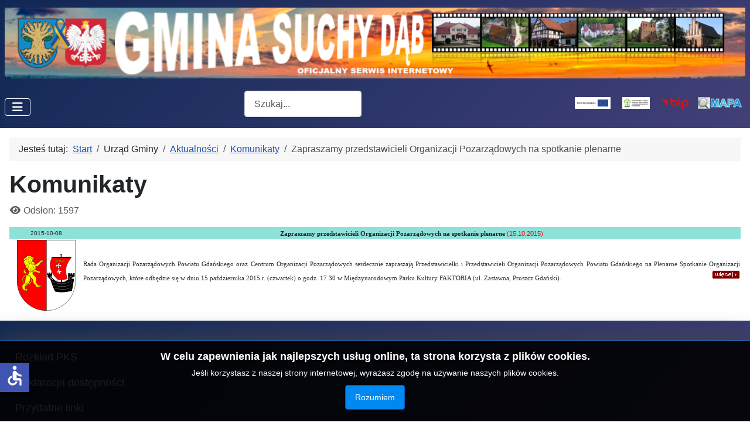

--- FILE ---
content_type: text/html; charset=utf-8
request_url: https://suchy-dab.pl/urzad-gminy/aktualnosci/komunikaty/zapraszamy-przedstawicieli-organizacji-pozarzadowych-na-spotkanie-plenarne
body_size: 7365
content:
<!DOCTYPE html>
<html lang="pl-pl" dir="ltr">


  <head>
  	<!-- Start TAGZ: -->
  	<meta name="twitter:card" content="summary_large_image"/>
	<meta name="twitter:image" content="https://suchy-dab.pl/images/loga/foto_news.png"/>
	<meta property="og:image" content="https://suchy-dab.pl/images/loga/foto_news.png"/>
	<meta property="og:image:height" content="254"/>
	<meta property="og:image:width" content="403"/>
	<meta property="og:type" content="website"/>
	<meta property="og:url" content="https%3A%2F%2Fsuchy-dab.pl%2Furzad-gminy%2Faktualnosci%2Fkomunikaty%2Fzapraszamy-przedstawicieli-organizacji-pozarzadowych-na-spotkanie-plenarne"/>
  	<!-- End TAGZ -->
  		
    <meta charset="utf-8">
	<meta name="rights" content="Gmina Suchy Dąb">
	<meta name="author" content="Administrator">
	<meta name="viewport" content="width=device-width, initial-scale=1">
	<meta name="description" content="Oficjalna strona internetowa Gminy Suchy Dąb to miejsce, w którym mieszkańcy i zainteresowani mogą znaleźć informacje o gminie, jej władzach, instytucjach i wydarzeniach.
Strona zawiera aktualne informacje z życia gminy, takie jak komunikaty, ogłoszenia, wydarzenia kulturalne i sportowe.">
	<title>Zapraszamy przedstawicieli Organizacji Pozarządowych na spotkanie plenarne</title>
	<link href="/media/system/images/joomla-favicon.svg" rel="icon" type="image/svg+xml">
	<link href="/media/templates/site/cassiopeia/images/favicon.ico" rel="alternate icon" type="image/vnd.microsoft.icon">
	<link href="/media/system/images/joomla-favicon-pinned.svg" rel="mask-icon" color="#000">
	<link href="https://suchy-dab.pl/component/finder/search?format=opensearch&amp;Itemid=158" rel="search" title="OpenSearch Gmina Suchy Dąb" type="application/opensearchdescription+xml">

    <link href="/media/system/css/joomla-fontawesome.min.css?471e65" rel="lazy-stylesheet"><noscript><link href="/media/system/css/joomla-fontawesome.min.css?471e65" rel="stylesheet"></noscript>
	<link href="/media/templates/site/cassiopeia/css/template.min.css?471e65" rel="stylesheet">
	<link href="/media/templates/site/cassiopeia/css/global/colors_standard.min.css?471e65" rel="stylesheet">
	<link href="/media/vendor/awesomplete/css/awesomplete.css?1.1.7" rel="stylesheet">
	<link href="/media/templates/site/cassiopeia/css/vendor/joomla-custom-elements/joomla-alert.min.css?0.4.1" rel="stylesheet">
	<link href="/media/jbmedia/css/cookies.css?471e65" rel="stylesheet">
	<style>:root {
		--hue: 214;
		--template-bg-light: #f0f4fb;
		--template-text-dark: #495057;
		--template-text-light: #ffffff;
		--template-link-color: var(--link-color);
		--template-special-color: #001B4C;
		
	}</style>

    <script src="/media/vendor/metismenujs/js/metismenujs.min.js?1.4.0" defer></script>
	<script src="/media/templates/site/cassiopeia/js/mod_menu/menu-metismenu.min.js?471e65" defer></script>
	<script type="application/json" class="joomla-script-options new">{"joomla.jtext":{"MOD_FINDER_SEARCH_VALUE":"Szukaj...","COM_FINDER_SEARCH_FORM_LIST_LABEL":"Wyniki wyszukiwania","JLIB_JS_AJAX_ERROR_OTHER":"Wystąpił błąd podczas pobierania danych JSON: kod odpowiedzi HTTP %s.","JLIB_JS_AJAX_ERROR_PARSE":"Wystąpił błąd podczas przetwarzania następujących danych JSON:<br\/><code style=\"color:inherit;white-space:pre-wrap;padding:0;margin:0;border:0;background:inherit;\">%s<\/code>.","ERROR":"Błąd","MESSAGE":"Wiadomość","NOTICE":"Uwaga","WARNING":"Ostrzeżenie","JCLOSE":"Zamknij","JOK":"OK","JOPEN":"Otwórz"},"finder-search":{"url":"\/component\/finder\/?task=suggestions.suggest&format=json&tmpl=component&Itemid=158"},"system.paths":{"root":"","rootFull":"https:\/\/suchy-dab.pl\/","base":"","baseFull":"https:\/\/suchy-dab.pl\/"},"csrf.token":"ba0c949d3afd4252b88039d47c252745","accessibility-options":{"labels":{"menuTitle":"Ustawienia dostępności","increaseText":"Zwiększ rozmiar tekstu","decreaseText":"Zmniejsz rozmiar tekstu","increaseTextSpacing":"Zwiększ odstępy w tekście","decreaseTextSpacing":"Zmniejsz odstępy w tekście","invertColors":"Odwróć kolory","grayHues":"Szare odcienie","underlineLinks":"Podkreślaj łącza","bigCursor":"Duży kursor","readingGuide":"Linia czytania","textToSpeech":"Tekst na mowę","speechToText":"Mowa na tekst","resetTitle":"Wyczyść","closeTitle":"Zamknij"},"icon":{"position":{"left":{"size":"0","units":"px"}},"useEmojis":false},"hotkeys":{"enabled":true,"helpTitles":true},"textToSpeechLang":["pl-PL"],"speechToTextLang":["pl-PL"]}}</script>
	<script src="/media/system/js/core.min.js?a3d8f8"></script>
	<script src="/media/templates/site/cassiopeia/js/template.min.js?471e65" type="module"></script>
	<script src="/media/vendor/bootstrap/js/collapse.min.js?5.3.8" type="module"></script>
	<script src="/media/vendor/awesomplete/js/awesomplete.min.js?1.1.7" defer></script>
	<script src="/media/com_finder/js/finder.min.js?755761" type="module"></script>
	<script src="/media/vendor/jquery/js/jquery.min.js?3.7.1"></script>
	<script src="/media/vendor/jquery/js/jquery-noconflict.min.js?3.7.1"></script>
	<script src="/media/system/js/messages.min.js?9a4811" type="module"></script>
	<script src="/media/vendor/accessibility/js/accessibility.min.js?3.0.17" defer></script>
	<script type="application/ld+json">{"@context":"https://schema.org","@type":"BreadcrumbList","@id":"https://suchy-dab.pl/#/schema/BreadcrumbList/17","itemListElement":[{"@type":"ListItem","position":1,"item":{"@id":"https://suchy-dab.pl/","name":"Start"}},{"@type":"ListItem","position":2,"item":{"@id":"https://suchy-dab.pl/urzad-gminy/aktualnosci","name":"Aktualności"}},{"@type":"ListItem","position":3,"item":{"@id":"https://suchy-dab.pl/urzad-gminy/aktualnosci/komunikaty","name":"Komunikaty"}},{"@type":"ListItem","position":4,"item":{"name":"Zapraszamy przedstawicieli Organizacji Pozarządowych na spotkanie plenarne"}}]}</script>
	<script type="application/ld+json">{"@context":"https://schema.org","@graph":[{"@type":"Organization","@id":"https://suchy-dab.pl/#/schema/Organization/base","name":"Gmina Suchy Dąb","url":"https://suchy-dab.pl/","logo":{"@type":"ImageObject","@id":"https://suchy-dab.pl/#/schema/ImageObject/logo","url":"images/loga/HERB_200.png","contentUrl":"images/loga/HERB_200.png","width":200,"height":251},"image":{"@id":"https://suchy-dab.pl/#/schema/ImageObject/logo"},"sameAs":["https://www.facebook.com/gmina.suchy.dab","https://www.instagram.com/gmina_suchy_dab/"]},{"@type":"WebSite","@id":"https://suchy-dab.pl/#/schema/WebSite/base","url":"https://suchy-dab.pl/","name":"Gmina Suchy Dąb","publisher":{"@id":"https://suchy-dab.pl/#/schema/Organization/base"},"potentialAction":{"@type":"SearchAction","target":"https://suchy-dab.pl/component/finder/search?q={search_term_string}&amp;Itemid=158","query-input":"required name=search_term_string"}},{"@type":"WebPage","@id":"https://suchy-dab.pl/#/schema/WebPage/base","url":"https://suchy-dab.pl/urzad-gminy/aktualnosci/komunikaty/zapraszamy-przedstawicieli-organizacji-pozarzadowych-na-spotkanie-plenarne","name":"Zapraszamy przedstawicieli Organizacji Pozarządowych na spotkanie plenarne","description":"Oficjalna strona internetowa Gminy Suchy Dąb to miejsce, w którym mieszkańcy i zainteresowani mogą znaleźć informacje o gminie, jej władzach, instytucjach i wydarzeniach.\r\nStrona zawiera aktualne informacje z życia gminy, takie jak komunikaty, ogłoszenia, wydarzenia kulturalne i sportowe.","isPartOf":{"@id":"https://suchy-dab.pl/#/schema/WebSite/base"},"about":{"@id":"https://suchy-dab.pl/#/schema/Organization/base"},"inLanguage":"pl-PL","breadcrumb":{"@id":"https://suchy-dab.pl/#/schema/BreadcrumbList/17"}},{"@type":"Article","@id":"https://suchy-dab.pl/#/schema/com_content/article/2381","name":"Zapraszamy przedstawicieli Organizacji Pozarządowych na spotkanie plenarne","headline":"Zapraszamy przedstawicieli Organizacji Pozarządowych na spotkanie plenarne","inLanguage":"pl-PL","interactionStatistic":{"@type":"InteractionCounter","userInteractionCount":1597},"isPartOf":{"@id":"https://suchy-dab.pl/#/schema/WebPage/base"}}]}</script>
	<script type="module">window.addEventListener("load", function() {new Accessibility(Joomla.getOptions("accessibility-options") || {});});</script>

</head>

<body class="site com_content wrapper-static view-article no-layout no-task itemid-157">
    <header class="header container-header full-width">

        
        
                    <div class="grid-child">
                <div class="navbar-brand">
                    <a class="brand-logo" href="/">
                        <img loading="eager" decoding="async" src="https://suchy-dab.pl/images/mw_joomla_logo.png" alt="Gmina Suchy Dąb" width="1304" height="125">                    </a>
                                    </div>
            </div>
        
                    <div class="grid-child container-nav">
                                    
<nav class="navbar navbar-expand-lg" aria-label="Menu Top">
    <button class="navbar-toggler navbar-toggler-right" type="button" data-bs-toggle="collapse" data-bs-target="#navbar110" aria-controls="navbar110" aria-expanded="false" aria-label="Przełącz nawigację">
        <span class="icon-menu" aria-hidden="true"></span>
    </button>
    <div class="collapse navbar-collapse" id="navbar110">
        <ul class="mod-menu mod-menu_dropdown-metismenu metismenu mod-list _red_bg">
<li class="metismenu-item item-158 level-1 default"><a href="/" >Start</a></li><li class="metismenu-item item-110 level-1 active deeper parent"><button class="mod-menu__heading nav-header mm-collapsed mm-toggler mm-toggler-nolink" aria-haspopup="true" aria-expanded="false">Urząd Gminy</button><ul class="mm-collapse"><li class="metismenu-item item-109 level-2 active deeper parent"><a href="/urzad-gminy/aktualnosci" >Aktualności</a><button class="mm-collapsed mm-toggler mm-toggler-link" aria-haspopup="true" aria-expanded="false" aria-label="Aktualności"></button><ul class="mm-collapse"><li class="metismenu-item item-157 level-3 current active"><a href="/urzad-gminy/aktualnosci/komunikaty" aria-current="location">Komunikaty</a></li><li class="metismenu-item item-965 level-3"><a href="/urzad-gminy/aktualnosci/jakosc-wody" >Jakość wody</a></li></ul></li><li class="metismenu-item item-451 level-2"><a href="https://www.gov.pl" target="_blank" rel="noopener noreferrer">Załatw sprawę urzędową online</a></li><li class="metismenu-item item-457 level-2"><a href="/urzad-gminy/formularze-top" >FORMULARZE</a></li><li class="metismenu-item item-120 level-2"><a href="/urzad-gminy/przetargi" >PRZETARGI</a></li><li class="metismenu-item item-101 level-2"><a href="/urzad-gminy/inwestycje" >INWESTYCJE</a></li><li class="metismenu-item item-5 level-2"><a href="/urzad-gminy/plany-zagospodarowania" >Plany zagospodarowania</a></li><li class="metismenu-item item-460 level-2 deeper parent"><button class="mod-menu__heading nav-header mm-collapsed mm-toggler mm-toggler-nolink" aria-haspopup="true" aria-expanded="false">Jednostki organizacyjne</button><ul class="mm-collapse"><li class="metismenu-item item-461 level-3"><a href="http://zspgrabiny.szkolnastrona.pl/index.php" target="_blank" rel="noopener noreferrer">Zespół Szkolno-Przedszkolny w Grabinach-Zameczku</a></li><li class="metismenu-item item-462 level-3"><a href="https://spkozliny.edupage.org" target="_blank" rel="noopener noreferrer">Szkoła Podstawowa w Koźlinach</a></li><li class="metismenu-item item-463 level-3"><a href="https://suchydab.edu.pl" target="_blank" rel="noopener noreferrer">Szkoła Podstawowa w Suchym Dębie</a></li><li class="metismenu-item item-464 level-3"><a href="/urzad-gminy/jednostki-organizacyjne/gminna-biblioteka-publiczna-w-suchym-debie" >Gminna Biblioteka Publiczna w Suchym Dębie</a></li><li class="metismenu-item item-465 level-3"><a href="/urzad-gminy/jednostki-organizacyjne/gminny-osrodek-pomocy-spolecznej-w-suchym-debie" >Gminny Ośrodek Pomocy Społecznej w Suchym Dębie</a></li></ul></li><li class="metismenu-item item-9 level-2 deeper parent"><a href="/urzad-gminy/ochrona-srodowiska" >Ochrona środowiska</a><button class="mm-collapsed mm-toggler mm-toggler-link" aria-haspopup="true" aria-expanded="false" aria-label="Ochrona środowiska"></button><ul class="mm-collapse"><li class="metismenu-item item-454 level-3"><a href="/urzad-gminy/ochrona-srodowiska/ecoharmonogram" title="EcoHarmonogram">EcoHarmonogram</a></li><li class="metismenu-item item-455 level-3"><a href="/urzad-gminy/ochrona-srodowiska/wyszukiwarka-odpadow" >Wyszukiwarka odpadów</a></li></ul></li><li class="metismenu-item item-26 level-2"><a href="/urzad-gminy/sport" >SPORT</a></li><li class="metismenu-item item-495 level-2"><a href="/urzad-gminy/wybory" >WYBORY</a></li><li class="metismenu-item item-452 level-2"><a href="/urzad-gminy/zglos-awarie-usterke" >Zgłoś awarię / usterkę</a></li><li class="metismenu-item item-449 level-2"><a href="/urzad-gminy/powiadomienia" >Powiadomienia SMS</a></li><li class="metismenu-item item-232 level-2"><a href="/urzad-gminy/rodo" >RODO</a></li><li class="metismenu-item item-280 level-2"><a href="/urzad-gminy/solidarni-z-ukraina" ><img src="/images/loga/UA.jpg" alt="" width="30" height="19" loading="lazy"><span class="image-title">SOLIDARNI Z UKRAINĄ</span></a></li><li class="metismenu-item item-648 level-2"><a href="/urzad-gminy/rozklad-pks" >Rozkład PKS</a></li><li class="metismenu-item item-1157 level-2"><a href="https://e-bip.pl/Start/69/InformationModule/1651/825994" target="_blank" rel="noopener noreferrer">SYGNALIŚCI</a></li></ul></li><li class="metismenu-item item-149 level-1 deeper parent"><button class="mod-menu__heading nav-header mm-collapsed mm-toggler mm-toggler-nolink" aria-haspopup="true" aria-expanded="false">Rada Gminy</button><ul class="mm-collapse"><li class="metismenu-item item-458 level-2"><a href="https://suchy-dab.sesja.pl" target="_blank" rel="noopener noreferrer"><img src="/images/sesje_rady_gminy.png" alt="" width="200" height="41" loading="lazy"><span class="image-title visually-hidden">Sesje Rady Gminy</span></a></li><li class="metismenu-item item-1025 level-2"><a href="/rada-gminy-top/radni-ix-kadencji" >Radni IX kadencji</a></li><li class="metismenu-item item-466 level-2"><a href="/rada-gminy-top/radni-viii-kadencji" >Radni VIII kadencji</a></li><li class="metismenu-item item-469 level-2"><a href="http://e-bip.pl/Start/69/PersonalWealth" target="_blank" rel="noopener noreferrer">Oświadczenia majątkowe</a></li><li class="metismenu-item item-649 level-2"><a href="/rada-gminy-top/wybory-uzupelniajace-2023" >Wybory uzupełniające 2023 okr. 14</a></li><li class="metismenu-item item-711 level-2"><a href="/rada-gminy-top/wybory-uzupelniajace-2023-okr-1" >Wybory uzupełniające 2023 okr. 1 </a></li></ul></li><li class="metismenu-item item-111 level-1 deeper parent"><button class="mod-menu__heading nav-header mm-collapsed mm-toggler mm-toggler-nolink" aria-haspopup="true" aria-expanded="false">Gmina</button><ul class="mm-collapse"><li class="metismenu-item item-467 level-2"><a href="/gmina/o-gminie" >O Gminie</a></li><li class="metismenu-item item-468 level-2 deeper parent"><button class="mod-menu__heading nav-header mm-collapsed mm-toggler mm-toggler-nolink" aria-haspopup="true" aria-expanded="false">Sołectwa</button><ul class="mm-collapse"><li class="metismenu-item item-112 level-3"><a href="/gmina/solectwa/grabiny-zameczek" >Grabiny-Zameczek</a></li><li class="metismenu-item item-113 level-3"><a href="/gmina/solectwa/kozliny" >Koźliny</a></li><li class="metismenu-item item-114 level-3"><a href="/gmina/solectwa/krzywe-kolo" >Krzywe Koło</a></li><li class="metismenu-item item-115 level-3"><a href="/gmina/solectwa/osice" >Osice</a></li><li class="metismenu-item item-116 level-3"><a href="/gmina/solectwa/ostrowite" >Ostrowite</a></li><li class="metismenu-item item-117 level-3"><a href="/gmina/solectwa/steblewo" >Steblewo</a></li><li class="metismenu-item item-118 level-3"><a href="/gmina/solectwa/suchy-dab" >Suchy Dąb</a></li><li class="metismenu-item item-119 level-3"><a href="/gmina/solectwa/wroblewo" >Wróblewo</a></li></ul></li><li class="metismenu-item item-470 level-2"><a href="http://www.e-bip.pl/Start/69/ActDetails/126828" target="_blank" rel="noopener noreferrer">Strategia Rozwoju</a></li><li class="metismenu-item item-471 level-2"><a href="http://e-bip.pl/Start/69/UnitStatute/Orders" target="_blank" rel="noopener noreferrer">Statut Gminy</a></li><li class="metismenu-item item-279 level-2"><a href="/gmina/kurier-debowy" >Kurier Dębowy</a></li><li class="metismenu-item item-134 level-2"><a href="https://wspomnienia.suchy-dab.pl/" target="_blank" rel="noopener noreferrer">Wspomnienia Mieszkańców Gminy</a></li><li class="metismenu-item item-603 level-2"><a href="/gmina/herb-i-flaga-gminy" >Herb i Flaga Gminy</a></li><li class="metismenu-item item-958 level-2"><a href="/gmina/gmina-okiem-statystyki" >Gmina okiem statystyki</a></li><li class="metismenu-item item-1106 level-2"><a href="https://suchy-dab.pl/component/tags/tag/raport-o-stanie-gminy-suchy-dab" >Raport o stanie Gminy Suchy Dąb</a></li></ul></li><li class="metismenu-item item-241 level-1"><a href="/kontakt" >KONTAKT</a></li></ul>
    </div>
</nav>

<search>
    <form class="mod-finder js-finder-searchform form-search" action="/component/finder/search?Itemid=158" method="get" aria-label="search">
        <label for="mod-finder-searchword121" class="visually-hidden finder">Szukaj</label><input type="text" name="q" id="mod-finder-searchword121" class="js-finder-search-query form-control" value="" placeholder="Szukaj...">
                        <input type="hidden" name="Itemid" value="158">    </form>
</search>

                                                    <div class="container-search">
                        
<div id="mod-custom122" class="mod-custom custom">
    <p style="text-align: center;"><a title="Unia Europejska" href="/projekty-ze-srodkow-ue-oraz-funduszy-krajowych" rel="noopener"><img title="Unia Europejska" src="/images/projekty/logo_UE.png" alt="Unia Europejska" width="61" height="20" loading="lazy" data-path="local-images:/inne/bip.png"></a>     <a title="WFOŚ" href="/projekty-ze-srodkow-ue-oraz-funduszy-krajowych/wojewodzki-fundusz-ochrony-srodowiska-i-gospodarki-wodnej"><img title="WFOŚ" src="/images/stories/loga/WFOS_m.png" alt="WFOŚ" width="47" height="20" loading="lazy" data-path="local-images:/inne/bip.png"></a>     <a title="Biuletyn Informacji Publicznej" href="https://e-bip.pl/start/69" target="_blank" rel="noopener"><img src="/images/inne/bip.png" alt="Biuletyn Informacji Publicznej" width="46" height="20" loading="lazy" data-path="local-images:/inne/bip.png"></a>    <a title="Mapa gminy" href="http://suchydab.e-mapa.net/" target="_blank" rel="noopener"><img src="/images/inne/mapa.png" alt="Mapa gminy" width="77" height="20" loading="lazy" data-path="local-images:/inne/mapa.png"></a> </p></div>

                    </div>
                            </div>
            </header>

    <div class="site-grid">
        
        
        
        
        <div class="grid-child container-component">
            <nav class="mod-breadcrumbs__wrapper" aria-label="Ścieżka powrotu">
    <ol class="mod-breadcrumbs breadcrumb px-3 py-2">
                    <li class="mod-breadcrumbs__here float-start">
                Jesteś tutaj: &#160;
            </li>
        
        <li class="mod-breadcrumbs__item breadcrumb-item"><a href="/" class="pathway"><span>Start</span></a></li><li class="mod-breadcrumbs__item breadcrumb-item"><span>Urząd Gminy</span></li><li class="mod-breadcrumbs__item breadcrumb-item"><a href="/urzad-gminy/aktualnosci" class="pathway"><span>Aktualności</span></a></li><li class="mod-breadcrumbs__item breadcrumb-item"><a href="/urzad-gminy/aktualnosci/komunikaty" class="pathway"><span>Komunikaty</span></a></li><li class="mod-breadcrumbs__item breadcrumb-item active"><span>Zapraszamy przedstawicieli Organizacji Pozarządowych na spotkanie plenarne</span></li>    </ol>
    </nav>

            
            <div id="system-message-container" aria-live="polite"></div>

            <main>
                <div class="com-content-article item-page">
    <meta itemprop="inLanguage" content="pl-PL">
        <div class="page-header">
        <h1> Komunikaty </h1>
    </div>
    
    
        
        
            <dl class="article-info text-muted">

            <dt class="article-info-term">
                            <span class="visually-hidden">                        Szczegóły                            </span>                    </dt>

        
        
        
        
        
    
            
        
                    <dd class="hits">
    <span class="icon-eye icon-fw" aria-hidden="true"></span>
    <meta content="UserPageVisits:1597">
    Odsłon: 1597</dd>
            </dl>
    
    
        
                                                <div class="com-content-article__body">
        <table border="0">
<tbody style="text-align: center;">
<tr style="text-align: center;">
<td style="font-family: Verdana,Arial,Helvetica,sans-serif; font-size: 10px; width: 100px; text-align: center; height: 18px; background-color: #8ee1d8;" valign="middle">2015-10-08</td>
<td style="font-size: 10pt; text-align: center; height: 18px; width: 624px; background-color: #8ee1d8;" valign="middle"><span style="font-family: verdana,geneva; font-size: 10pt;"><strong><span style="font-size: 8pt;"><strong><strong>Zapraszamy przedstawicieli Organizacji Pozarządowych na spotkanie plenarne </strong></strong></span></strong><span style="font-size: 8pt; font-family: arial,helvetica,sans-serif; color: #ff0000;">(15.10.2015)</span><strong><br /></strong></span></td>
</tr>
<tr style="text-align: center;">
<td style="text-align: center;" valign="middle"><img style="border: 0px none;" alt="powiat gdanski" src="/images/stories/loga/powiat_gdanski.png" width="100" /></td>
<td valign="middle"><span style="font-family: verdana,geneva; font-size: 8pt;"><strong></strong></span>
<p style="text-align: justify;"><span style="font-family: verdana,geneva; font-size: 8pt;">Rada Organizacji Pozarządowych Powiatu Gdańskiego oraz Centrum Organizacji Pozarządowych serdecznie zapraszają Przedstawicielki i Przedstawicieli Organizacji Pozarządowych Powiatu Gdańskiego na Plenarne Spotkanie Organizacji Pozarządowych, które odbędzie się w dniu 15 października 2015 r. (czwartek) o godz. 17.30 w Międzynarodowym Parku Kultury FAKTORIA (ul. Zastawna, Pruszcz Gdański). <a target="_blank" href="http://www.powiat-gdanski.pl/userfiles/file/2015_10_06_zaproszenie_forum_NGO_15_10_2015.pdf"><img style="float: right;" alt="więcej" src="/images/stories/loga/wiecej.gif" /></a><strong> </strong><br /></span></p>
</td>
</tr>
</tbody>
</table>     </div>

        
                                        </div>

            </main>
            
        </div>

        
        
            </div>

            <footer class="container-footer footer full-width">
            <div class="grid-child">
                <ul class="mod-menu mod-menu_dropdown-metismenu metismenu mod-list ">
<li class="metismenu-item item-259 level-1"><a href="/rozklad-pks" >Rozkład PKS</a></li><li class="metismenu-item item-270 level-1"><a href="/deklaracja-dostepnosci" >Deklaracja dostępności</a></li><li class="metismenu-item item-13 level-1"><a href="/linki" >Przydatne linki</a></li><li class="metismenu-item item-487 level-1"><a href="/mapa-strony?view=html&amp;id=1" >Mapa strony</a></li></ul>

            </div>
        </footer>
    
            <a href="#top" id="back-top" class="back-to-top-link" aria-label="Początek strony">
            <span class="icon-arrow-up icon-fw" aria-hidden="true"></span>
        </a>
    
    <!--googleoff: all-->
	<!-- Template Default bootstrap -->
	<div class="jb-cookie bottom black blue  robots-noindex robots-nofollow robots-nocontent" style="display: none;">
		<!-- BG color -->
		<div class="jb-cookie-bg black"></div>
	    
		<p class="jb-cookie-title">W celu zapewnienia jak najlepszych usług online, ta strona korzysta z plików cookies.</p>
		<p>Jeśli korzystasz z naszej strony internetowej, wyrażasz zgodę na używanie naszych plików cookies.					</p>
		<div class="jb-accept btn blue">Rozumiem</div>
	</div>
	
	
<!--googleon: all--><script type="text/javascript">
    jQuery(document).ready(function () { 
    	function setCookie(c_name,value,exdays,domain) {
			if (domain != '') {domain = '; domain=' + domain}

			var exdate=new Date();
			exdate.setDate(exdate.getDate() + exdays);
			var c_value=escape(value) + ((exdays==null) ? "" : "; expires="+exdate.toUTCString()) + "; path=/" + domain;

			document.cookie=c_name + "=" + c_value;
		}

		var $jb_cookie = jQuery('.jb-cookie'),
			cookieValue = document.cookie.replace(/(?:(?:^|.*;\s*)jbcookies\s*\=\s*([^;]*).*$)|^.*$/, "$1");

		if (cookieValue === '') { // NO EXIST
			$jb_cookie.delay(1000).slideDown('fast');
				}

		jQuery('.jb-accept').click(function() {
			setCookie("jbcookies","yes",90,"");
			$jb_cookie.slideUp('slow');
			jQuery('.jb-cookie-decline').fadeIn('slow', function() {});
		});

		jQuery('.jb-decline').click(function() {
			jQuery('.jb-cookie-decline').fadeOut('slow', function() {
							});
			setCookie("jbcookies","",0,"");
			$jb_cookie.delay(1000).slideDown('fast');
		});
    });
</script>

</body>

</html>